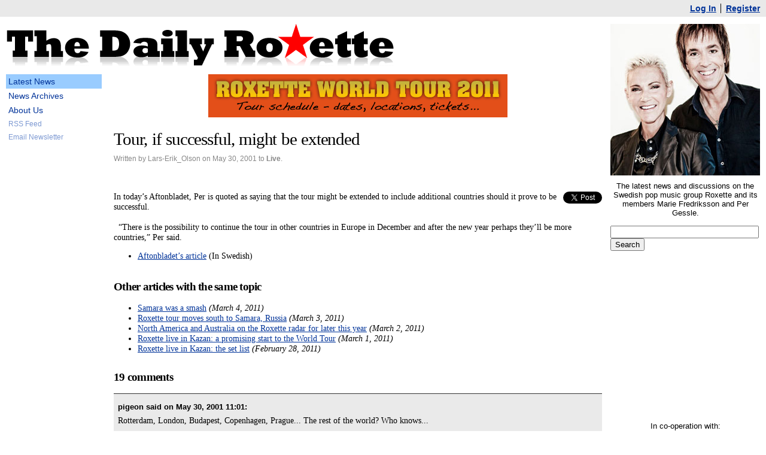

--- FILE ---
content_type: text/html; charset=utf-8
request_url: http://www2.dailyroxette.com/node/590.html
body_size: 4388
content:
<!DOCTYPE html PUBLIC "-//W3C//DTD XHTML 1.0 Transitional//EN"
        "http://www.w3.org/TR/xhtml1/DTD/xhtml1-transitional.dtd">
<html xmlns="http://www.w3.org/1999/xhtml">
<head>
	<meta http-equiv="content-type" content="text/html; charset=utf-8" />
	<title>Tour, if successful, might be extended - The Daily Roxette</title>
	
	<meta property="og:site_name" content="The Daily Roxette" />
	<meta property="og:type" content="article" />
	<meta property="fb:page_id" content="10259849133" />
	<meta property="fb:admins" content="666922951" />

<meta http-equiv="Content-Type" content="text/html; charset=utf-8" />
<link rel="alternate" type="application/rss+xml" title="RSS" href="../index.xml" />


<script type="text/javascript"><!--
  var BASE_URL = "/";
--></script>

<script type="text/javascript" src="../misc/drupal.js"></script>
<script type="text/javascript" src="../modules/img_assist/img_assist.js"></script>


<style type="text/css" media="screen">@import "../themes/tdr/style.css";</style>
<script src="../themes/tdr/script.js" type="text/javascript" language="javascript"></script>

</head>
<body id="body_node">

<div id="skip"><a href="590.html#content">Skip to the content</a></div>

<div id="wrapper">

<div id="header">

		<div class="content"><div id="userbar">
<ul>
	<li class="userbar-login"><a href="http://www2.dailyroxette.com/user">Log In</a></li><li class="userbar-register"><a href="http://www2.dailyroxette.com/user/register">Register</a></li>
</ul>
</div></div>

</div>

<div id="page">

<div id="headline"><h1><a href="../index.html"><img src="../themes/tdr/images/dailyroxette.gif" alt="The Daily Roxette" width="654" height="70" /></a></h1></div>

<div id="main">

<div id="sidebar-left" class="sidebar">

<ul id="menu">
	<li class="selected"><a href="../index.html">Latest News</a></li>
		<li><a href="../archives.html">News Archives</a></li>
	<li><a href="../about.html">About Us</a></li>
		<li class="center"><a href="../index.xml" class="rss">RSS Feed</a></li>
	<li class="center"><a href="590.html#" class="email" onclick="emailOpen(); return false;">Email Newsletter</a></li>
</ul>

<div class="menubox" id="block-block-1">
		<div class="content"><div id="ad-skyscraper">
<script type="text/javascript"><!--
google_ad_client = "pub-3388400657533131";
/* 160x600, created 8/11/10 */
google_ad_slot = "1803075031";
google_ad_width = 160;
google_ad_height = 600;
//-->
</script>
<script type="text/javascript" src="https://pagead2.googlesyndication.com/pagead/show_ads.js">
</script>

<div>&nbsp;</div>

<script type="text/javascript"><!--
  amazon_ad_tag = "thedailyroxet-20";  amazon_ad_width = "160";  amazon_ad_height = "600";  amazon_ad_link_target = "new";  amazon_ad_price = "retail";  amazon_ad_include = "roxette;gessle;gyllene+tider;son+of+a+plumber";  amazon_ad_categories = "ahbicdklf";//--></script>
<script type="text/javascript" src="http://www.assoc-amazon.com/s/ads.js"></script>
</div></div>
</div>

</div>



<div id="content">

<!-- ad -->

<div style="text-align:center; margin-bottom: 20px;"><a href="../tour2011.html"><img src="../themes/tdr/images/tour2011.png" alt="Roxette World Tour 2011 schedule" /></a></div>


<!-- begin content --><div class="node">

	<h1>Tour, if successful, might be extended</h1>
	
	<div class="body">

<div class="nodeinfo">
<p class="written">
Written by Lars-Erik_Olson on May 30, 2001 to <a href="../taxonomy/term/3.html" rel="tag" title="">Live</a>.
</p>
<iframe src="https://www.facebook.com/plugins/like.php?href=http:%2F%2Fwww2.dailyroxette.com%2Fnode%2F590&amp;layout=standard&amp;show_faces=false&amp;width=500&amp;action=like&amp;colorscheme=light&amp;height=35" scrolling="no" frameborder="0" style="border:none; overflow:hidden; width:500px; height:35px" allowTransparency="true"></iframe> 
</div>

<div class="news-content" style="clear: both;">
<div class="tweet-button"><a href="https://twitter.com/share" class="twitter-share-button" data-url="http://www2.dailyroxette.com/node/590" data-count="vertical" data-via="dailyroxette">Tweet</a><script type="text/javascript" src="https://platform.twitter.com/widgets.js"></script></div>
<p>In today&#8217;s Aftonbladet, Per is quoted as saying that the tour might be extended to include additional countries should it prove to be successful.<br><br />
&nbsp; &#8220;There is the possibility to continue the tour in other countries in Europe in December and after the new year perhaps they&#8217;ll be more countries,&#8221; Per said.</p>
<ul>
<li><a href="http://www.aftonbladet.se/vss/noje/story/0,2789,60170,00.html">Aftonbladet&#8217;s article</a> (In Swedish)</li>
</ul>
</div>

<div class="nodeinfo">
<p class="comments">
</p>
</div>

	</div>

</div><!-- /.node -->

<div id="other">

<h2>Other articles with the same topic</h2>

<ul>

<li><a href="18909.html">Samara was a smash</a> <span class="prevdate">(March 4, 2011)</span></li>

<li><a href="18908.html">Roxette tour moves south to Samara, Russia</a> <span class="prevdate">(March 3, 2011)</span></li>

<li><a href="18907.html">North America and Australia on the Roxette radar for later this year</a> <span class="prevdate">(March 2, 2011)</span></li>

<li><a href="18906.html">Roxette live in Kazan: a promising start to the World Tour</a> <span class="prevdate">(March 1, 2011)</span></li>

<li><a href="18905.html">Roxette live in Kazan: the set list</a> <span class="prevdate">(February 28, 2011)</span></li>

</ul>

</div>


<h2 id="comments">19 comments</h2>

<a id="comment"></a>
<div class="comment odd" id="comment-3206">


<p class="submitted">
pigeon said on <a href="590.html#comment-3206" class="permalink" title="Link to this comment">May 30, 2001 11:01</a>: 
</p>

<p>Rotterdam, London, Budapest, Copenhagen, Prague... The rest of the world? Who knows...</p>

<p class="reply">
</p>

</div><div class="comment even" id="comment-3208">


<p class="submitted">
LittleSpooky said on <a href="590.html#comment-3208" class="permalink" title="Link to this comment">May 30, 2001 16:24</a>: 
</p>

<p>*smirks* Only country to most likely be left out.... USA</p>

<p class="reply">
</p>

</div><div class="comment odd" id="comment-3212">


<p class="submitted">
pietROxette said on <a href="590.html#comment-3212" class="permalink" title="Link to this comment">May 31, 2001 03:14</a>: 
</p>

<p>Completely agree with pigeon :-)</p>

<p class="reply">
</p>

</div><div class="comment even" id="comment-3223">


<p class="submitted">
temps-daurats said on <a href="590.html#comment-3223" class="permalink" title="Link to this comment">June 7, 2001 13:34</a>: 
</p>

<p>C&#8217;mon!!! They should play in Halmstad!! If they play there I will come back to Sweden just to watch that concert!</p>

<p class="reply">
</p>

</div><!-- end content -->
<script type="text/javascript" language="javascript">
// <![CDATA[
if ($("pager") && $("pager-top")) {
	$("pager-top").innerHTML = $("pager").innerHTML;
}
// ]]>
</script>


</div>

</div>

<div id="sidebar-right" class="sidebar">

<div class="menubox" id="intro">
<p>
The latest news and discussions on the Swedish pop music group Roxette and its members Marie Fredriksson and Per Gessle.
</p>
</div>

		<div class="content"><form action="http://www2.dailyroxette.com/search/node"  method="post" id="search_0">
<div><div class="form-item">
 <input type="text" maxlength="128" name="edit[search_0_keys]" id="edit-search_0_keys"  size="15" value="" class="form-text search_keys" />
</div>
<input type="submit" name="op" value="Search"  class="form-submit" />
<input type="hidden" name="edit[form_id]" id="edit-search-0" value="search_0"  />

</div></form>
</div>

<div class="menubox">
<iframe style="border-top-style: none; border-right-style: none; border-bottom-style: none; border-left-style: none; border-width: initial; border-color: initial; overflow-x: hidden; overflow-y: hidden; height: 255px; width: 250px; " src="https://www.facebook.com/plugins/likebox.php?api_key=113869198637480&amp;channel=http%3A%2F%2Fstatic.ak.fbcdn.net%2Fconnect%2Fxd_proxy.php%23%3F%3D%26cb%3Df17825aff%26origin%3Dhttp%253A%252F%252Fdevelopers.facebook.com%252Ff368dd71e4%26relation%3Dparent.parent%26transport%3Dpostmessage&amp;connections=8&amp;header=false&amp;height=255&amp;id=10259849133&amp;locale=en_US&amp;sdk=joey&amp;show_faces=false&amp;stream=false&amp;width=250"></iframe>
</div>

<div class="menubox">
<script src="https://widgets.twimg.com/j/2/widget.js"></script>
<script>
new TWTR.Widget({
  version: 2,
  type: 'profile',
  rpp: 8,
  interval: 6000,
  width: 250,
  height: 280,
  theme: {
    shell: {
      background: '#000000',
      color: '#ffffff'
    },
    tweets: {
      background: '#ffffff',
      color: '#000000',
      links: '#003399'
    }
  },
  features: {
    scrollbar: true,
    loop: false,
    live: false,
    hashtags: true,
    timestamp: true,
    avatars: true,
    behavior: 'all'
  }
}).render().setUser('dailyroxette').start();
</script>
</div>

<div class="menubox" id="coop">

<p>
In co-operation with:
</p>

<ul>
	<li><a href="http://www.runtoroxette.com/">Run to Roxette</a></li>
	<li><a href="http://www.roxspain.com/">Roxspain</a></li>
</ul>

</div>

<div class="menubox" id="footer">

<p>
©1997-2011 The Daily Roxette
</p>

</div>

</div>

</div>

</div>

<div id="email_alerts">

<div id="email_close"><a href="590.html#" onclick="emailClose(); return false;">Close</a></div>

<p id="email_intro">
Get the latest articles to your mailbox, subscribe to The Daily Roxette newsletter.
</p>

<form action="http://www.feedburner.com/fb/a/emailverify" method="post" target="popupwindow" onsubmit="emailClose(); window.open('http://www.feedburner.com', 'popupwindow', 'scrollbars=yes,width=550,height=520'); return true">
<input type="hidden" value="http://feeds.feedburner.com/~e?ffid=532358" name="url" />
<input type="hidden" value="The Daily Roxette" name="title" />

<p>Enter your email address:</p>
<p><input type="text" name="email" id="email_email" /><br /><input type="submit" value="Subscribe" /></p>

</form>

<p>Delivered by<br /><a href="http://www.feedburner.com/" target="_blank"><img src="../themes/tdr/images/feedburner.gif" alt="FeedBurner" width="100" height="20" /></a></p>

</div>
<script src="https://www.google-analytics.com/urchin.js" type="text/javascript">
</script>
<script type="text/javascript">
_uacct = "UA-54617-2";
urchinTracker();
</script>

<script defer src="https://static.cloudflareinsights.com/beacon.min.js/vcd15cbe7772f49c399c6a5babf22c1241717689176015" integrity="sha512-ZpsOmlRQV6y907TI0dKBHq9Md29nnaEIPlkf84rnaERnq6zvWvPUqr2ft8M1aS28oN72PdrCzSjY4U6VaAw1EQ==" data-cf-beacon='{"version":"2024.11.0","token":"2f0cf2dec4c4475bafc41e723a79d466","r":1,"server_timing":{"name":{"cfCacheStatus":true,"cfEdge":true,"cfExtPri":true,"cfL4":true,"cfOrigin":true,"cfSpeedBrain":true},"location_startswith":null}}' crossorigin="anonymous"></script>
</body>
</html>


--- FILE ---
content_type: text/html; charset=utf-8
request_url: https://www.google.com/recaptcha/api2/aframe
body_size: 267
content:
<!DOCTYPE HTML><html><head><meta http-equiv="content-type" content="text/html; charset=UTF-8"></head><body><script nonce="Q3Vi0PzJoU7iTxfy8xElyw">/** Anti-fraud and anti-abuse applications only. See google.com/recaptcha */ try{var clients={'sodar':'https://pagead2.googlesyndication.com/pagead/sodar?'};window.addEventListener("message",function(a){try{if(a.source===window.parent){var b=JSON.parse(a.data);var c=clients[b['id']];if(c){var d=document.createElement('img');d.src=c+b['params']+'&rc='+(localStorage.getItem("rc::a")?sessionStorage.getItem("rc::b"):"");window.document.body.appendChild(d);sessionStorage.setItem("rc::e",parseInt(sessionStorage.getItem("rc::e")||0)+1);localStorage.setItem("rc::h",'1768761647698');}}}catch(b){}});window.parent.postMessage("_grecaptcha_ready", "*");}catch(b){}</script></body></html>

--- FILE ---
content_type: text/css; charset=utf-8
request_url: http://www2.dailyroxette.com/themes/tdr/style.css
body_size: 3099
content:
body {
	padding: 0;
	margin: 0;
	font-family: Georgia, "Times New Roman", Times, serif;
	font-size: .9em;
	color: black;
	background-color: white;
}

a {
	text-decoration: underline;
}

a:link {
	color: #039;
}

a:visited {
	color: #933;
}

a:hover {
	color: #333;
}

a img {
	border: none;
}

input, textarea, select {
	font-family: Helvetica, Arial, sans-serif;
	font-size: small;
}


/*
wrapper
*/

#wrapper {
	min-width: 950px;
	width: expression(document.body.clientWidth > 950 ? "950px" : "auto");
}

/*
main areas
*/

#skip {
	display: none;
}

#headline h1 {
	margin: 0;
}

#page {
	clear: both;
	position: relative;
	margin: 0 10px 10px 10px;
}

#main {
	padding-left: 180px;
	padding-right: 264px;
}

#sidebar-left {
	position: absolute;
	left: 0;
	top: 84px;
	margin-bottom: 2em;
	width: 160px;
}

#sidebar-right {
	position: absolute;
	right: 0;
	top: 0;
	width: 250px;
	/*background-image: url(images/roxette.jpg);
	padding-top: 274px;*/
	background-image: url(images/rox2009.jpg);
	padding-top: 263px;
	background-repeat: no-repeat;
}

/*
userbar
*/

#userbar {
	background-color: #E9E9E9;
	font-family: Helvetica, Arial, sans-serif;
	text-align: right;
	padding: 6px 10px;
	margin-bottom: 12px;
}

#userbar ul {
	padding: 0;
	margin: 0;
}

#userbar li {
	list-style-type: none;
	padding: 0;
	margin: 0;
	display: inline;
	border-left: 1px solid black;
	padding-left: 1ex;
	margin-left: 1ex;
}

#userbar li.userbar-login, #userbar li.userbar-loggedin {
	border-left: none;
}

#userbar li a {
	font-weight: bold;
}

#userbar li a:visited {
	color: #039;
}

/*
nodes and content
*/

#content h1 {
	color: black;
	margin: 0;
	font-size: 2em;
	font-weight: normal;
	letter-spacing: -.04em;
	word-spacing: .06em;
}

#content h1 a {
	color: black;
	text-decoration: none;
}

#content h1.plain {
	color: black;
}

#page h1 {
	margin-bottom: .5em;
}

div.node {
	clear: both;
	margin-bottom: 2.2em;
	margin-top: 0;
}

div.node div.body {
	margin-top: 0;
}

div.node p {
	margin-top: 0;
	margin-bottom: .5em;
}

div.node ul.meta {
	list-style-type: none;
	padding-left: 0;
	margin: 0;
}

div.node ul.meta li {
	display: inline;
	margin-right: 1em;
}

div.node ul.meta li span {
}

div.node ul.meta li a {
	background-repeat: no-repeat;
	padding-left: 18px;
	padding-bottom: 3px;
}

div.nodeinfo {
}

div.nodeinfo p.written {
	margin-top: -.5em;
	font: 12px Arial, Helvetica, sans-serif;
	color: #888;
}

div.nodeinfo p.written a {
	color: #888;
	text-decoration: none;
	font-weight: bold;
}

div.nodeinfo p.written a:hover {
	text-decoration: underline;
}

div.nodeinfo p.comments {
	font: bold 14px Arial, Helvetica, sans-serif;
	/*
	margin-top: .9em;
	padding-top: .9em;
	font-style: italic;
	text-align: center;
	background-image: url(images/line.gif);
	background-repeat: no-repeat;
	background-position: 50% 0;
	*/
}

div.node div.news-content {
	margin-top: .5em;
}

div.node span.location {
	font-weight: bold;
}

div.node blockquote {
	border-left: 1px solid #666;
	padding-left: 1.1em;
	margin-left: .3em;
}

div.node div.tweet-button {
	float: right;
	margin: 0 0 6px 6px;
}

#other {
	margin-bottom: 2em;
}

#other span.prevdate {
	font-style: italic;
}

div.node span.inline.right {
	float: right;
	padding-left: 5px;
	padding-bottom: 3px;
}

div.node span.inline.left {
	float: left;
	padding-right: 5px;
	padding-bottom: 3px;
}


/*
comments
*/

h2 {
	font-family: Georgia, "Times New Roman", Times, serif;
	font-size: 1.3em;
	letter-spacing: -.04em;
	margin-top: 0;
}

div.comment {
	border-top: 1px solid #333;
	padding: .5em;
}

div.comment.odd {
	background-color: #EAEAEA;
}

/*
div.comment div.container {
	padding: 7px;
}
*/

div.comment p {
	margin-top: .5em;
	margin-bottom: 0;
}

p.submitted, p.reply {
	margin-top: 0;
	font-family: Helvetica, Arial, sans-serif;
	font-size: 90%;
	font-weight: bold;
}

div.comment p.submitted a.permalink {
	color: black;
	text-decoration: none;
}

div.comment p.submitted a.permalink:hover {
	color: #C00;
	text-decoration: underline;
}

div.comment p.reply {
	margin-top: .5em;
}

div.comment div.new {
	display: inline;
	float: right;
	border: 1px solid #FC0;
	font-family: Helvetica, Arial, sans-serif;
	font-size: 90%;
	font-weight: bold;
	color: #F00;
	padding: 1px;
	margin: 0 0 1em 1em;
	background-color: #FF9;
}

div.hidden-comment, div.hidden-comment a {
	color: #666 !important;
}

#comment_form div.img_assist-button {
	display: none;
}


/*
sidebars and menu
*/

.sidebar {
	font-family: Helvetica, Arial, sans-serif;
}

.sidebar p {
	margin: 0;
}

#menu {
	list-style-type: none;
	padding-left: 0;
	margin: 0 0 14px 0;
}

#menu li a {
	display: block;
	padding: 4px;
	text-decoration: none;
}

#menu li a:hover {
	color: #039;
	text-decoration: underline;
}

#menu li a:visited {
	color: #039;
}

#menu li.selected a {
	background-color: #9CF;
}

#menu li.center {
	font-size: 12px;
}

#menu li a.rss, #menu li a.email {
	color: #7d99d2;
}

.sidebar ul li.search {
	float: right;
	margin-top: -1em;
	margin-right: 0;
	font-size: 1em;
}

.sidebar ul li.search form {
	margin: 0;
}

.sidebar input.wide {
	/*width: 229px;*/
	width: 97%;
	font-weight: normal;
	font-size: small;
}

.sidebar h3, .sidebar h4 {
	font-weight: bold;
	letter-spacing: -.02em;
	margin-top: 0;
	margin-bottom: .2em;
}

.sidebar h3 {
	font-size: 1.8em;
}

.sidebar h4 {
	font-size: 1.1em;
}

.sidebar h3 a, .sidebar h4 a {
	text-decoration: none;
}

.sidebar form {
	margin: 0;
}

.sidebar>div {
	margin-bottom: 1.05em;
}

#user-navi {
	list-style-type: none;
	padding-left: 0;
	margin: 0;
}

#user-navi li {
	display: inline;
	margin-right: 1em;
}

#user-navi li a {
	background-repeat: no-repeat;
	padding-left: 18px;
	padding-bottom: 3px;
}

#coop, #footer, #intro, #external {
	text-align: center;
	font-size: 90%;
}

#external {
	padding: 1em .5em;
	border: 1px solid #666;
	background-color: #eaeaea;
}

#external a {
	color: #039;
}

#coop ul {
	list-style-type: none;
	padding-left: 0;
	margin: 0;
}

#footer {
	color: #666;
}


/*
subnavi
*/

#subnavi ul {
	list-style-type: none;
	padding-left: 0;
}

#subnavi ul li {
	display: inline;
	margin-right: 1em;
	font-family: Arial, Helvetica, sans-serif;
	font-weight: bold;
}

#subnavi ul li a {
	color: #666;
	text-decoration: none;
	text-transform: capitalize;
	padding: 7px;
}

#subnavi ul li a:hover {
	border: 1px solid #666;
	padding: 6px;
}

#subnavi ul li a.active {
	border: 1px solid #900;
	padding: 6px;
}


/*
messages
*/

div.messagebox {
	font-family: Helvetica, Arial, sans-serif;
	border: 2px solid #F33;
	margin-bottom: 1.2em;
	padding: .7em;
}


/*
archives
*/

#archives {
	margin-top: 1em;
}

#archive-months, #archive-topics {
	width: 48%;
	/*outline: solid red 1px;*/
}

#archive-months {
	float: left;
}

#archive-topics {
	float: right;
}

ul.archive-list {
	list-style-type: none;
	padding-left: 0;
}

ul.archive-list li {
	clear: both;
}

ul.archive-list li a {
	float: left;
	font-weight: bold;
	margin-bottom: .3em;
}

ul.archive-list li span.postcount {
	float: right;
	font-style: italic;
}


/*
forum
*/

#forum table {
	width: 100%;
	border-collapse: collapse;
}

#forum thead {
	background-color: #DADADA;
	font-family: Helvetica, Arial, sans-serif;
}

#forum th, #forum td {
	padding: .2em;
}

#forum th a {
	color: black;
	text-decoration: none;
}

#forum th a:hover {
	text-decoration: underline;
}

#forum td.topics, #forum td.posts, #forum td.replies, #forum td.last-reply {
	text-align: center;
	white-space: nowrap;
	vertical-align: top;
}

#forum td.topic {
	vertical-align: top;
}

#forum ul {
	list-style-type: none;
	padding-left: 0;
}

#forum ul li {
	display: inline;
	margin-right: 1em;
	font-family: Helvetica, Arial, sans-serif;
	font-weight: bold;
}

#forum ul li a {
	color: #666;
	text-decoration: none;
	text-transform: capitalize;
	padding: 7px;
}

#forum ul li a:hover {
	border: 1px solid #666;
	padding: 6px;
}

div.forumtopic {
	margin-bottom: .5em;
}

div.forumtopic h1 {
	font-size: 1.5em !important;
}

div.topic-info {
	padding: .5em;
	margin-bottom: 1em;
	border: 1px solid #666;
	color: #666;
}

div.topic-container {
	padding: 0 .5em;
}

div.forumtopic.comment_preview {
	margin-top: 1em;
	border: 1px solid black;
	padding: 1em;
}

#body_forum tr.even {
	background-color: #EAEAEA;
}

#body_forum a.feed-icon img {
	margin-top: 1em;
}

div.forum-topic-navigation {
	border-top: 1px solid black;
	border-bottom: 1px solid black;
	margin: 4px 0 1em 0;
	padding: 4px 0;
	text-align: right;
	clear: both;
}

div.forum-menu-top {
	margin-bottom: .3em;
	text-align: right;
}

div.forum-menu-bottom {
	margin-top: 1em;
	text-align: right;
}

p.breadcrumb {
	font-family: Arial, Helvetica, sans-serif;
	font-size: .9em;
	color: #666;
}

p.breadcrumb a {
	color: #666;
}

div.forum-topic-navigation a.topic-previous {
	float: left;
}

#forum td.topics, #forum td.posts, #forum td.replies, 
#forum td.created, #forum td.last-reply, div.topic-info {
	font-family: Arial, Helvetica, sans-serif;
	font-size: .9em;
	line-height: normal;
}

option.forum-menu-header {
	font-style: italic;
}
option.forum-menu-selected {
	font-weight: bold;
}


/*
cdon and itunes
*/

div.cdon, div.itunes {
	font-family: Arial, Helvetica, sans-serif;
	font-size: .9em !important;
	margin-bottom: 1.05em;
	border: 1px solid #333;
	background-color: #CF0;
}

div.itunes {
	border: 1px solid #060;
	background-color: #FFC;
}

div.tradedoubler {
	padding: 3px 7px;
	background-color: #333;
	color: white;
	font-size: 11px;
}

div.itunes div.tradedoubler {
	background-color: #060;
}

div.tradedoubler a, div.tradedoubler a:hover {
	color: white;
}

div.cdoncontent {
	padding: 7px;
}

div.cdoncontent h4 {
	font-family: Arial, Helvetica, sans-serif !important;
	letter-spacing: 0 !important;
	font-size: 1em !important;
	margin: 0;
}

div.cdoncontent p {
	margin: 0 0 3px 0 !important;
}

div.cdoncontent input, div.cdoncontent select {
	font-family: Arial, Helvetica, sans-serif !important;
	font-size: 1em !important;
}

div.cdoncontent form {
	margin: 0;
}

select.cdonmenu {
	width: 100%;
}


/*
other ads
*/

#ad-top-huge {
	/*outline: dotted red 1px;*/
	margin-top: 1em;
	text-align: center;
}

#ad-top-big {
	/*outline: dotted red 1px;*/
	margin-top: 1em;
	margin-bottom: 2em;
	text-align: center;
}

#ad-square {
	/*outline: dotted red 1px;*/
	margin-bottom: 1em;
}


/*
img_assist
*/
span.left {
  float: left;
  margin: 5px 5px 5px 0px;
}
span.right {
  float: right;
  margin: 5px 0px 5px 5px;
}
span.caption {
  display: block; /* put the caption under the image (not next to it) */
}
.inline img{
  border: 1px solid #000; /* put a thin border around inline images */
}
br.clear-both {
  clear: both; /* clear floats so the next node will display normally */
}
div.node .inline img {
  border: none; /* remove border in nodes */
}


/*
feedburner email alerts
*/
#email_alerts {
	display: none;
	position: absolute;
	z-index: 1000;
	border: 1px solid black;
	padding: 0 10px 10px 10px;
	background-color: white;
	top: 150px;
	left: 50px;
	width: 250px;
	font-family: Arial, Helvetica, sans-serif;
	font-size: .9em !important;
	text-align: center;
}

#email_alerts p {
	margin: 0;
	padding-top: .6em;
}

#email_close {
	font-size: .85em !important;
	text-align: right;
	padding-top: 5px;
}

#email_intro {
	padding-top: 0;
	font-weight: bold;
}

#email_email {
	width: 95%;
	text-align: center;
}


/*
search
*/

input.search_keys {
	width: 96%;
}

#content #search_form {
	margin-bottom: 2em;
}

div.search_results {
	border-bottom: 1px solid black;
}

div.search_item h3, div.search_item p {
	margin: 0;
}

div.search_item {
	border-top: 1px solid black;
	padding: .8em;
}

div.search_item.odd {
	background-color: #DADADA;
}

p.search_item_meta {
	font-style: italic;
}


/*
pager
*/

#pager {
	margin-top: 1em;
	font-family: Helvetica, Arial, sans-serif;
	font-size: small;
}
#pager-top {
	margin: 1.5em 0;
	font-family: Helvetica, Arial, sans-serif;
	font-size: small;
}

span.pager-list a, span.pager-list strong.pager-current, 
a.pager-last, a.pager-first, a.pager-previous, a.pager-next {
	padding: 3px;
	margin-right: 3px;
}

span.pager-list a {
	border: 1px solid #999;
	text-decoration: none;
}

span.pager-list strong.pager-current {
	border: 1px solid black;
}


span.pager-list a, a.pager-last, a.pager-first, 
a.pager-previous, a.pager-next {
	color: #039;
}


/* forum topics */

#block-forum-0 {
	border: 1px solid #999;
	padding: 7px;
	font-size: small;
	background-color: white;
	background-image: url(images/topics_grad.gif);
	background-repeat: repeat-x;
}

#block-forum-0 h4 {
	font-size: 1em;
	margin-bottom: 0;
	letter-spacing: normal;
}

#block-forum-0 ul {
	padding-left: 1.4em;
	margin-top: 3px;
}

#block-forum-0 ul li {
	margin-bottom: 3px;
}

#block-forum-0 div.more-link {
	text-align: right;
}


/* profile */

div.profile dt {
	font-weight: bold;
}

div.profile dd {
	margin-bottom: 4px;
}

div.forum-closed {
	font-family: Arial, Helvetica, sans-serif;
	font-weight: bold;
	border: 2px solid black;
	padding: 7px;
	background-color: white;
	background-image: url(images/topics_grad.gif);
	background-repeat: repeat-x;
	margin-bottom: 1em;
}

--- FILE ---
content_type: application/javascript
request_url: http://www2.dailyroxette.com/themes/tdr/script.js
body_size: 258
content:
function $() {
	var elements = new Array();
	for (var i = 0; i < arguments.length; i++) {
		var element = arguments[i];
		if (typeof element == 'string')
			element = document.getElementById(element);
		if (arguments.length == 1)
			return element;
		elements.push(element);
	}
	return elements;
}

function emailOpen() {
	$("email_alerts").style.display = "block";
}

function emailClose() {
	$("email_alerts").style.display = "none";
}